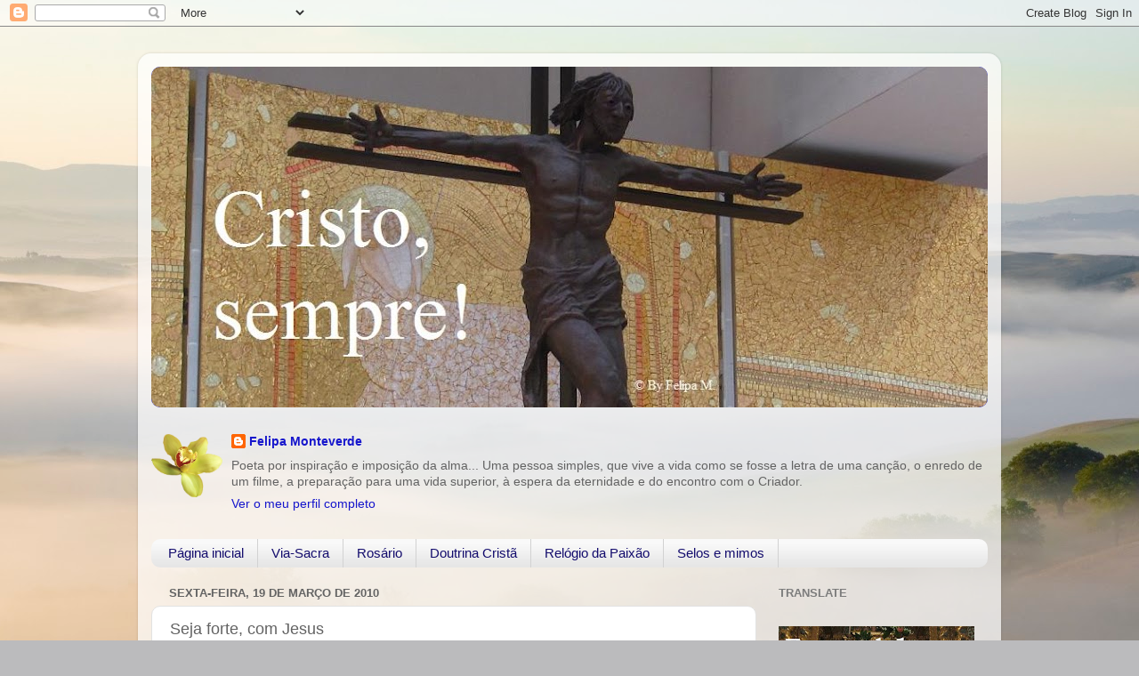

--- FILE ---
content_type: text/html; charset=UTF-8
request_url: https://cristo-sempre.blogspot.com/b/stats?style=BLACK_TRANSPARENT&timeRange=ALL_TIME&token=APq4FmCzZPa0D-s7w-YwuLpgNt5ukYM5j1geT69VcAzZ95LJhkcaz63wZEZ_islgtwXjtNbR41tcJSgpDrlufIoTeFzrHBYe0w
body_size: -36
content:
{"total":301628,"sparklineOptions":{"backgroundColor":{"fillOpacity":0.1,"fill":"#000000"},"series":[{"areaOpacity":0.3,"color":"#202020"}]},"sparklineData":[[0,2],[1,1],[2,1],[3,1],[4,2],[5,3],[6,2],[7,4],[8,3],[9,4],[10,1],[11,1],[12,2],[13,2],[14,12],[15,7],[16,2],[17,5],[18,2],[19,2],[20,2],[21,4],[22,3],[23,2],[24,1],[25,0],[26,99],[27,1],[28,2],[29,1]],"nextTickMs":1200000}